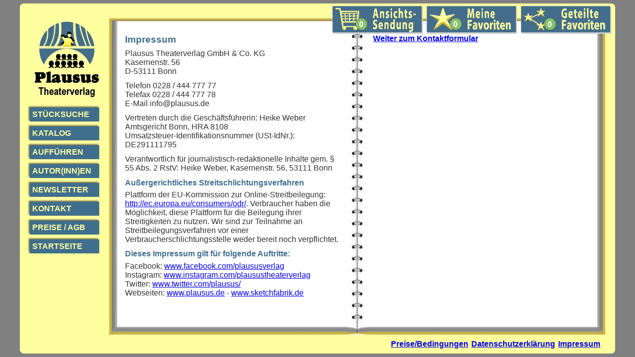

--- FILE ---
content_type: text/html; charset=UTF-8
request_url: http://theaterstuecke.info/index.php?chapter=6&location=&PHPSESSID=73612b8e6ac22e644086095c3cc67176
body_size: 2537
content:





<!DOCTYPE html><html lang="de"><head><meta charset="utf-8" /><meta name="viewport" content="width=device-width, initial-scale=1 /><link rel="icon" type="image/vnd.microsoft.icon" href="/images/favicon.ico"><link href="/css/plausus_20251107.css" rel="stylesheet"><link href="/css/layout_20250422.css" rel="stylesheet"><link rel="canonical" href="https://www.plausus.de/index.php?chapter=6" /><title>Plausus Theaterverlag - Impressum und Kontakt</title><META NAME="Robots" CONTENT="INDEX,NOFOLLOW"><META NAME="description" CONTENT="Plausus Theaterverlag - Impressum und Kontakt"><META NAME="keywords" CONTENT="Theaterstück, Theaterstücke, Theater, Verlag, Amateurtheater, theaterverlag, theatertexte, bühnenverlag, bühnenverlage, suchen, krimi, Kinderstück, Märchen, Komödien, deutscher, komödie, drama, märchen, kindertheater, Laienbühnen, Laientheater, Theater-Verlag, Stücke, stücke, Bauerntheater, Laienbuehnen, Laientheater, Volksbühnen, Volksbühne, Volkstheater, Theatergruppe, Theatergruppen, Theatervereine, Theaterverein, Freilichttheater, Freilichtbühne, Freilichtbuehne, Schultheater, Bühnen, Bühne, Bühnenverlag, Theaterprogramm, Volksbühne, Schultheater, Amateurschauspiel, kostenlos, download, Laienspielgruppe, Ansichtsexemplar, Rollen, Rollenheft, Deutschland, Schweiz, Österreich, Autor, Autoren, Autorin, Komödie, Drama, finden"><META NAME="Robots" CONTENT="INDEX,FOLLOW"><META NAME="Language" CONTENT="Deutsch"><META NAME="Author" CONTENT="Plausus Theaterverlag"><META NAME="Revisit" CONTENT="After 7 days"><META NAME="page-topic" CONTENT="Kultur"><META NAME="Title" CONTENT="Theaterverlag Plausus Bühnenverlag für Theaterstücke und Musicals"><meta http-equiv="cache-control" content="no-cache, no-store, must-revalidate" /><meta http-equiv="pragma" content="no-cache" /><meta http-equiv="expires" content="0" /></head><body><kopf><div id="grafiken"><a href="index.php?chapter=9&location=0&PHPSESSID=c0a075d28d52ffa1b41481ebe7825b28"><img src="elemente/teilen_grafik.php?anzahl=0" id="warenkorbgrafik" alt="Geteilte Favoriten"></a><a href="index.php?chapter=8&location=0&PHPSESSID=c0a075d28d52ffa1b41481ebe7825b28"><img src="elemente/favoriten_grafik.php?anzahl=0" id="warenkorbgrafik" alt="Favoriten"></a><a href="index.php?chapter=7&location=0&PHPSESSID=c0a075d28d52ffa1b41481ebe7825b28"><img src="elemente/warenkorb_grafik.php?anzahl=0" id="warenkorbgrafik" alt="Warenkorb"></a></div></kopf><header id="nav-menue"><a href="index.php?chapter=0&location=1&PHPSESSID=c0a075d28d52ffa1b41481ebe7825b28" id="bereichlogo"><img src="images/theaterverlag.png"  id="logo_klein" alt="Plausus Theaterverlag"></a><a class="menue-button menue-button-beschr-close" href="#nav-menue-zu">&nbsp;X&nbsp;</a><a class="menue-button menue-button-beschr-open"  href="#nav-menue">MENÜ &#9776;</a><div id="bereich_menue"><nav id="steuerung" role="navigation"><ul><li><a href="index.php?chapter=1&location=1&PHPSESSID=c0a075d28d52ffa1b41481ebe7825b28">Stücksuche</a></li><li><a href="index.php?chapter=2&location=1&PHPSESSID=c0a075d28d52ffa1b41481ebe7825b28">Katalog</a></li><li><a href="index.php?chapter=3&location=1&PHPSESSID=c0a075d28d52ffa1b41481ebe7825b28">Stück aufführen</a></li><li><a href="index.php?chapter=4&location=1&PHPSESSID=c0a075d28d52ffa1b41481ebe7825b28">Autor(inn)en</a></li><li><a href="index.php?chapter=51&location=1&PHPSESSID=c0a075d28d52ffa1b41481ebe7825b28">Newsletter</a></li><li><a href="index.php?chapter=65&location=1&PHPSESSID=c0a075d28d52ffa1b41481ebe7825b28">Preise/Bedingungen</a></li><li><a href="index.php?chapter=6&location=1&PHPSESSID=c0a075d28d52ffa1b41481ebe7825b28">Kontakt/Impressum</a></li><li><a href="index.php?chapter=0&location=1&PHPSESSID=c0a075d28d52ffa1b41481ebe7825b28">Startseite</a></li></ul></div></nav></header>

<menue_oben><div id="grafiken"><a href="index.php?chapter=7&location=1&PHPSESSID=c0a075d28d52ffa1b41481ebe7825b28"><img src="elemente/warenkorb_grafik.php?anzahl=0" id="warenkorbgrafikmobil" alt="Warenkorb"></a><a href="index.php?chapter=8&location=1&PHPSESSID=c0a075d28d52ffa1b41481ebe7825b28"><img src="elemente/favoriten_grafik.php?anzahl=0" id="warenkorbgrafikmobil" alt="Favoriten"></a><a href="index.php?chapter=9&location=1&PHPSESSID=c0a075d28d52ffa1b41481ebe7825b28"><img src="elemente/teilen_grafik.php?anzahl=0" id="warenkorbgrafikmobil" alt="Geteilte Favoriten"></a></div><div id="menue_oben_menue"><ul><li><a href="index.php?chapter=0&location=1&PHPSESSID=c0a075d28d52ffa1b41481ebe7825b28">Start</a></li><li>Kontakt/Impressum</li>        </ul></div></menue_oben><menue_links><a id="logolink" href="index.php?chapter=0&location=0&PHPSESSID=c0a075d28d52ffa1b41481ebe7825b28"><img src="/images/theaterverlag.jpg" id="logo" alt="Plausus Theaterverlag"></a><ul id="ml"><li id="ml1"><a href="index.php?chapter=1&location=0&PHPSESSID=c0a075d28d52ffa1b41481ebe7825b28">Stücksuche</a></li><li id="ml2"><a href="index.php?chapter=2&location=0&PHPSESSID=c0a075d28d52ffa1b41481ebe7825b28">Katalog</a></li><li id="ml2"><a href="index.php?chapter=3&location=0&PHPSESSID=c0a075d28d52ffa1b41481ebe7825b28">Aufführen</a></li><li id="ml3"><a href="index.php?chapter=4&location=0&PHPSESSID=c0a075d28d52ffa1b41481ebe7825b28">Autor(inn)en</a></li><li id="ml4"><a href="index.php?chapter=51&location=0&PHPSESSID=c0a075d28d52ffa1b41481ebe7825b28">Newsletter</a></li><li id="ml5"><a href="index.php?chapter=6&location=0&PHPSESSID=c0a075d28d52ffa1b41481ebe7825b28">Kontakt</a></li><li id="ml5"><a href="index.php?chapter=65&location=0&PHPSESSID=c0a075d28d52ffa1b41481ebe7825b28">Preise / AGB</a></li><li id="ml6"><a href="index.php?chapter=0&location=0&PHPSESSID=c0a075d28d52ffa1b41481ebe7825b28">Startseite</a></li></ul></menue_links><footer><div id="menue_unten"><ul><li><a href="index.php?chapter=65&location=&PHPSESSID=c0a075d28d52ffa1b41481ebe7825b28">Preise/Bedingungen</a></li><li><a href="index.php?chapter=66&location=&PHPSESSID=c0a075d28d52ffa1b41481ebe7825b28">Datenschutzerklärung</a></li><li><a href="index.php?chapter=6&location=&PHPSESSID=c0a075d28d52ffa1b41481ebe7825b28">Impressum</a></li><li></li></ul></div></footer></body></html><spalte1><h1>Impressum</h1><div class="normaltext">Plausus Theaterverlag GmbH & Co. KG<br>Kasernenstr. 56<br>D-53111 Bonn</div><div class="normaltext">Telefon 0228 / 444 777 77<br>Telefax 0228 / 444 777 78<br>E-Mail info@plausus.de</div><div class="normaltext">Vertreten durch die Geschäftsführerin: Heike Weber<br>Amtsgericht Bonn,  HRA 8108<br>Umsatzsteuer-Identifikationsnummer (USt-IdNr.): DE291111795</div><div class="normaltext">Verantwortlich für journalistisch-redaktionelle Inhalte gem. § 55 Abs. 2 RstV: Heike Weber, Kasernenstr. 56, 53111 Bonn</div><div class="kapitelklein">Außergerichtliches Streitschlichtungsverfahren</div><div class="normaltext">Plattform der EU-Kommission zur Online-Streitbeilegung: <a href="http://ec.europa.eu/consumers/odr/" target="_blank">http://ec.europa.eu/consumers/odr/</a>. Verbraucher haben die Möglichkeit, diese Plattform für die Beilegung ihrer Streitigkeiten zu nutzen. Wir sind zur Teilnahme an Streitbeilegungsverfahren vor einer Verbraucherschlichtungsstelle weder bereit noch verpflichtet.</div><div class="kapitelklein">Dieses Impressum gilt für folgende Auftritte:</div><div class="normaltext">Facebook: <a href="https://www.facebook.com/plaususverlag" target="_blank">www.facebook.com/plaususverlag</a><br>Instagram: <a href="https://www.instagram.com/plausustheaterverlag" target="_blank">www.instagram.com/plausustheaterverlag</a><br>Twitter: <a href="https://www.twitter.com/plausus/" target="_blank">www.twitter.com/plausus/</a><br>Webseiten: <a href="https://www.plausus.de" target="_blank">www.plausus.de</a> - <a href="https://www.sketchfabrik.de" target="_blank">www.sketchfabrik.de</a></div></spalte1><spalte2><div class="backlink"><a href=index.php?chapter=6&location=0&PHPSESSID=c0a075d28d52ffa1b41481ebe7825b28>Weiter zum Kontaktformular</a></div>













</spalte2><spalte3><h1>Impressum</h1><div class="normaltext">Plausus Theaterverlag GmbH & Co. KG<br>Kasernenstr. 56<br>D-53111 Bonn</div><div class="normaltext">Telefon 0228 / 444 777 77<br>Telefax 0228 / 444 777 78<br>E-Mail info@plausus.de</div><div class="normaltext"><a href="#kontaktformular">Kontaktformular</a></div><div class="normaltext">Vertreten durch die Geschäftsführerin: Heike Weber<br>Amtsgericht Bonn,  HRA 8108<br>Umsatzsteuer-Identifikationsnummer (USt-IdNr.): DE291111795</div><div class="normaltext">Verantwortlich für journalistisch-redaktionelle Inhalte gem. § 55 Abs. 2 RstV: Heike Weber, Kasernenstr. 56, 53111 Bonn</div><div class="kapitelklein">Außergerichtliches Streitschlichtungsverfahren</div><div class="normaltext">Plattform der EU-Kommission zur Online-Streitbeilegung: <a href="http://ec.europa.eu/consumers/odr/" target="_blank">http://ec.europa.eu/consumers/odr/</a>. Verbraucher haben die Möglichkeit, diese Plattform für die Beilegung ihrer Streitigkeiten zu nutzen. Wir sind zur Teilnahme an Streitbeilegungsverfahren vor einer Verbraucherschlichtungsstelle weder bereit noch verpflichtet.</div><div class="kapitelklein">Dieses Impressum gilt für folgende Auftritte:</div><div class="normaltext">Facebook: <a href="https://www.facebook.com/plaususverlag" target="_blank">www.facebook.com/plaususverlag</a><br>Instagram: <a href="https://www.instagram.com/plausustheaterverlag" target="_blank">www.instagram.com/plausustheaterverlag</a><br>Twitter: <a href="https://www.twitter.com/plausus/" target="_blank">www.twitter.com/plausus/</a><br>Webseiten: <a href="https://www.plausus.de" target="_blank">www.plausus.de</a> - <a href="https://www.sketchfabrik.de" target="_blank">www.sketchfabrik.de</a></div><div class="normaltext"><hr></div><div class="backlink"><a href=index.php?chapter=6&location=1&PHPSESSID=c0a075d28d52ffa1b41481ebe7825b28>Weiter zum Kontaktformular</a></div>













</spalte3><warenkorb></warenkorb>

--- FILE ---
content_type: text/css
request_url: http://theaterstuecke.info/css/plausus_20251107.css
body_size: 25576
content:
.modalWindow {
position: fixed;
top: 0;
right: 0;
bottom: 0;
left: 0;
background: rgba(0,0,0,0.2);
z-index: 99999;
opacity:0;
pointer-events: none;
text-align:left;
}
.modalWindow:target {
opacity:1;
pointer-events: auto;
}
.modalWindow > div {
width: 500px;
position: relative;
margin: 10% auto;
background: #fff;
}

/* chatbot */
#chatbot {
	min-height: 500px;	
	max-height: 500px;	
	overflow: hidden;
	display: flex;
	overflow-y: scroll;
	
	
	
}



/* Das Bestellformular */

.adatum:focus {
 background-color: #ffff9f;
}

.auhrzeit:focus {
 background-color: #ffff9f;
}

.aplz:focus {
 background-color: #ffff9f;
}

.aort:focus {
 background-color: #ffff9f;
}



form 	{
  	background-color: #eee;
  	padding: 10px;
  	border: 1px 1px 1px 0px solid #8c8c8c;
	min-height: 50px;
	margin-bottom: 1em;
	}

form.stueckliste
	{
	background-color: white;
	padding: 0px;
	margin-top: 10px;
 	}
	
form.backoben
	{
	background-color: white;
	padding: 0px;
	margin-top: 0px;
	min-height: 0px;
	margin-bottom: 10px;
	}
	
form.bestsellerformular	
	{
	background-color: white;
	padding: 0px;
	margin-top: 0px;
	min-height: 0px;
	margin-bottom: 10px;
	}
	
	
	
	
.formularueberschrift {
	font-size: 1.0em;
	font-weight: bold;
	color: #406e8d;
	width: 100%;
	float: left;
	margin-top: 0.1em;
	margin-bottom: 0.2em;
	}	
	
.checkboxleft
	{
	width: 10%;
	float: left;
	}
	
[type="checkbox"]
	{
	width: 2em;
	height: 2em;
	}
	
.checkboxright
	{
	width: 90%;
	float: left;
	font-size: 0.8em;
	
    	-webkit-hyphens: auto;
	hyphens: auto;
	text-align: justify;
	}	

.formular
	{
	width: 100%;
	float: left;
	}

label 	{ /* Beschriftung auf eigener Zeile */
  	display: block;
	font-weight: bold;
	float: left;
	font-size: 1.0em;
	
  	}

#empfehlung0
	{
	border-radius: 0.5em 0.5em 0 0;
	background-color: red;
	font-size: 1.1em;
	padding-top: 4px;
	padding-left: 20px;
	color: white;
	width: 100%:
	float: right;
	font-weight: bold;
	a:link { color: #ffff9f;}
	a:visited { color: #ffff9f; }
	height: 1.3em;
	}




#empfehlung1
	{
	background-color: red;
	font-size: 0.9em;
	padding: 5px;
	color: white;
	width: 100%:
	float: left;
	margin-bottom: 10px;
	font-weight: bold;
	a:link { color: #ffff9f;}
	a:visited { color: #ffff9f; }
	a:link:text-decoration: none;
	}
	

#katalogzeile1fehler
	{
	background-color: #ffff9f;
	font-size: 1.0em;
	padding: 5px;
	color: red;
	}
	
#sprache
	{
	width: 44%;
	float: left;
	margin-bottom: 10px;
	margin-right: 5px;
	}
	
select#spracheauswahl
	{
	width: 100%;
	font-size: 1.0em;
	padding: 3px;
	}

#genre, #genre1, #genre2, #genre3 , #genre4, #genre5, #genre6, #genre7, #genre8, #genre9, #genre10, #genre11, #genre12, #genre13
	{
	width: 52%;
	float: right;
	margin-bottom: 10px;
	}


select#genreauswahl, select#genreauswahl1, select#genreauswahl2, select#genreauswahl3, select#genreauswahl4, select#genreauswahl5, select#genreauswahl6, select#genreauswahl7, select#genreauswahl8, select#genreauswahl9, select#genreauswahl10, select#genreauswahl11, select#genreauswahl12, select#genreauswahl13, select#erstmalig, select#wiederholung
	{
	width: 100%;
	font-size: 1.0em;
	padding: 3px;
	}
	
select#untergenreauswahl2, select#untergenreauswahl4, select#untergenreauswahl5
	{
	width: 100%;
	font-size: 1.0em;
	margin-bottom: 5px;
	padding: 3px;
	}

#optionalekriterien
	{
	float: left;
	width: 100%;
	}


	
.katalogkriterien
	{
	width: 45%;
	float: left;
	font-size: 1em;
	margin-top: 5px;
	margin-bottom: 5px;
	min-width: 45%;
	max-width: 45%;
	min-height: 1.2em;
	max-height: 1.2em;
	}

.spalte_min
	{
	width: 25%;
	float: left;
	font-size: 1em;
	margin-top: 5px;
	margin-bottom: 5px;
	min-width: 25%;
	max-width: 25%;
	min-height: 1.2em;
	max-height: 1.2em;
	}

.spalte_max
	{
	width: 25%;
	float: right;
	font-size: 1em;
	margin-top: 5px;
	margin-bottom: 5px;
	min-width: 25%;
	max-width: 25%;
	min-height: 1.2em;
	max-height: 1.2em;
	}
	
#spiellaenge_min, #besetzung_g_min, #besetzung_w_min, #besetzung_m_min
	{
	margin-top:2px;
	font-size: 1em;
	font-weight: bold;
	width: 90%; 
	padding: 1px;
	}

#spiellaenge_max, #besetzung_g_max, #besetzung_w_max, #besetzung_m_max
	{
	margin-top:2px;
	font-size: 1em;
	font-weight: bold;
	width: 90%;
	padding: 1px; 
	}
	
button[type="terminloeschen"] 	
	{
   	font-size: 0.9em;
   	font-family: Roboto, sans-serif;
   	font-weight: bold;
   	color: #000000;
   	border: 1px solid silver;
   	background-image: linear-gradient(to top, gainsboro 0%, white 99%);
   	border-radius: 10px;
	width: 5%;
	float:right;
	color: red;
	}
	
.warenfavcontainer
	{
	width: 100%;
	float: left;
	}


button[type="warenfav"] 	
	{
   	font-size: 0.9em;
   	font-family: Roboto, sans-serif;
   	font-weight: bold;
   	color: #000000;
   	border: 1px solid silver;
   	background-image: linear-gradient(to top, gainsboro 0%, white 99%);
   	border-radius: 10px;
	float: left;
	color: red;
	cursor:pointer;
	margin-bottom: 10px;
	margin-right:5px;
	}

button[type="stueckaktion"] 	
	{
   	font-size: 0.9em;
   	font-family: Roboto, sans-serif;
   	font-weight: bold;
   	color: #000000;
   	border: 1px solid silver;
   	background-image: linear-gradient(to top, gainsboro 0%, white 99%);
   	border-radius: 10px;
	float:left;
	color: red;
	cursor:pointer;
	
	}

button[type="titel"] 	
	{
	text-align: left;
	font-size: 1.0em;
	font-color: blue;
	font-weight: bold;
	color: #406e8d;
	width: 100%;
	margin-top: 20px;
	margin-bottom: 3px;
   	font-weight: bold;
   	color: blue;
   	border: 0px solid silver;
   	background-color: white;
	
   	border-radius: 10px;
	cursor:pointer;
	padding:2px;
	text-decoration: underline;
	}

button[type="titelfassungen"] 	
	{
	text-align: left;
	font-size: 0.9em;
	font-color: blue;
	font-weight: bold;
	color: #406e8d;
	width: 100%;
	margin-top: 3px;
	margin-bottom: 5px;
   	font-weight: bold;
   	color: blue;
   	border: 0px solid silver;
   	background-color: white;
	
   	border-radius: 10px;
	cursor:pointer;
	padding:2px;
	text-decoration: underline;
	}

button[type="backlink"] 	
	{
	text-align: left;
	
	font-color: blue;
	font-weight: bold;
	color: #406e8d;
	width: 100%;
	margin-top: 0px;
	margin-bottom: 15px;
   	font-weight: bold;
   	color: blue;
   	border: 0px solid silver;
   	background-color: white;
	border-radius: 10px;
	cursor:pointer;
	padding:2px;
	text-decoration: underline;
	}




button[type="titelmarkiert"] 	
	{
	text-align: left;
	font-size: 1.0em;
	font-weight: bold;
	color: blue;
	width: 100%;
	margin-top: 20px;
	margin-bottom: 3px;
   	font-weight: bold;
   	color: #blue;

	cursor:pointer;
	padding:3px;
	text-decoration: underline;
	}
	
	
button[type="submit"] 
	{
   	font-size: 1.0em; padding: 5px 5px; 
   	font-family: Roboto, sans-serif;
   	font-weight: bold;
   	color: #406e8d;
   	border: 1px solid silver;
   	background-image: linear-gradient(to top, gainsboro 0%, white 99%);
   	border-radius: 20px;
	width: 100%;
	margin-bottom: 0.1em;
	margin-top: 0.1em;
	cursor:pointer;
	}

.zusammenstellung
	{
	width: 95%;
	background-color: white;
	font-size: 1.0em;
	padding: 5px;
	margin-top: 10px;
	margin-bottom: 10px;
	border: 1px solid #8c8c8c;
	}

select#materialauswahl, select#planung, select#sprache_bestseller, select#sprache_neuerscheinungen, select#sprache_autor
 	{
  	width: 100%;
  	border: 1px solid #8c8c8c;
  	margin-bottom: 0.8em;
  	font-size: 1.0em; 
	padding: 3px;
	}


#linkbutton
	{
	font-size: 1.0em; padding: 5px 5px; 
   	font-family: Roboto, sans-serif;
   	font-weight: bold;
   	color: teal;
   	border: 1px solid silver;
   	background-image: linear-gradient(to top, gainsboro 0%, white 90%);
   	border-radius: 20px;
	width: 95%;
	margin-bottom: 10px;
	margin-top: 0.1em;
	text-decoration: none;
	text-align: center;
	}
	
	
#suchform 	{
	/* position: fixed; */
	margin-bottom: 10px;
	
	}	
	
#txt1 {
	width: 100%;
	font-size: 1.2em;
	padding: 3px; 
	}
	
#ergebnissuche 	{
		/* margin-top: 140px; Nur bei Suchform fixed sinnvoll */
		}


input#telefon, input#email, input#buehne, input#besteller, input#strasse, input#ort, input#anrede, input#land, input#postleitzahl, input#homepage, input#kundennummer
	{
  	width: 100%;
  	border: 1px solid #8c8c8c;
  	margin-bottom: 0.5em;
  	font-size: 1.1em;
	padding: 3px; 
	}

.iframe {
	padding: 0px; 
	width: 100%;
	margin: 0px; 
	}

.video-wrapper iframe,
.video-wrapper object,
.video-wrapper embed {
    position: absolute;
    top: 0;
    left: 0;
    width: 100%;
    height: 100%;
}

.video-wrapper {
    position: relative;
    padding-bottom: 56.25%;
    padding-top: 30px;
    height: 0;
    overflow: hidden;
}	





textarea
	{
  	width: 100%;
  	border: 1px solid #8c8c8c;
  	margin-bottom: 0.5em;
  	font-size: 1.0em; 
	height: 5em;
	padding: 3px;
	}

textarea#linkview
	{
	margin-top: -0.5em;
  	width: 99%;
  	border: 1px solid #8c8c8c;
  	font-size: 1.2em; 
	height: 3em;
	padding: 3px;
	}



input.adatum, input.auhrzeit
	{
	width: 95%;
  	border: 1px solid #8c8c8c;
  	margin-bottom: 0.5em;
  	font-size: 1.2em;
	padding: 3px; 
	}
	
input.aplz, input.aort
	{
	width: 100%;
  	border: 1px solid #8c8c8c;
  	margin-bottom: 0.5em;
  	font-size: 1.1em; 
	padding: 3px; 
	}

.spalte_adatum
	{
	width: 50%;
	float: left;
	font-size: 1em;
	}

.spalte_auhrzeit
	{
	width: 50%;
	float: left;
	font-size: 1em;
	}

.spalte_aplz
	{
	width: 100%
	float: left;
	font-size: 1em;
	}

.spalte_aort
	{
	width: 100%
	float: left;
	font-size: 1em;
	}

.spalte_bdatum
	{
	width: 25%;
	float: left;
	font-size: 0.9em;
	height: 2em;
	}

.spalte_buhrzeit
	{
	width: 20%;	
	float: left;
	font-size: 0.9em;
	height: 2em;
	}

.spalte_bplzort
	{
	width: 45%;	
	float: left;
	font-size: 0.9em;
	height: 2em;
	}
	
.spalte_bplzortpruef
	{
	width: 55%;	
	float: left;
	font-size: 0.9em;
	height: 2em;
	}

.spalte_bloesch
	{
	width: 10%;
	float: left;
	font-size: 0.9em;
	height: 2em;
	}



input::placeholder{
	font-size: 0.8em;
	}




.pruefueberschrift
	{
	margin-top: 0.5em;
	font-size: 0.9em;
	font-weight: bold;
	width: 100%;
	}
	
.pruefinhalt
	{
	font-size: 1.0em;
	width: 100%;
	}
	
.pruefinhaltkleinlinks
	{
	font-size: 0.9em;
	width: 80%;
	float: left;
	}
	
.pruefinhaltkleinrechts
	{
	font-size: 0.9em;
	width: 20%;
	float: left;
	}
	
	
/* Festlegung Außen und Innenabstand für die gesamte Website */
* 	{
  	margin: 0;
  	padding: 0;
  	}

body 	{
	margin: 0 auto;  
    	width: 100%;
	font-family: Arial, Tahoma, sans-serif;
    	color: #333333;
	display: grid;
	gap: 0px;					/*Abstand zwischen den Grid-Zellen*/
    	background-color: grey;
	}


/* Kapitelüberschriften */	

h1	{
	font-size: 1.2em;
	font-weight: bold;
	color: #406e8d;
	width: 100%;
	float: left;
	margin-top: 0.0em;
	margin-bottom: 0.4em;
	}

h2	{
	font-size: 1.0em;
	font-weight: bold;
	color: #406e8d;
	width: 100%;
	float: left;
	margin-top: 0.0em;
	margin-bottom: 0.2em;
	}

h3	{
	font-size: 1.0em;
	font-weight: bold;
	color: #406e8d;
	width: 100%;
	float: left;
	margin-top: 1.5em;
	margin-bottom: 0.2em;
	}



.kapitel
	{
	font-size: 1.2em;
	font-weight: bold;
	color: #406e8d;
	width: 100%;
	float: left;
	margin-top: 0.0em;
	margin-bottom: 0.4em;
	}

.kapitelklein
	{
	font-size: 1.0em;
	font-weight: bold;
	color: #406e8d;
	width: 100%;
	float: left;
	margin-top: 0.0em;
	margin-bottom: 0.4em;
	}

.bestseller
	{
	width: 96%;
	float: left;
	background-color: #ffff9f;
	padding: 1%;
	margin-top: 1.0em;
	margin-bottom: 0.4em;
	border: 1px solid black;
	}

.bestsellertitel
	{
	font-size: 1.1em;
	font-weight: bold;
	color: #406e8d;
	width: 100%;
	float: left;
	


	}

.bestselleruntertitel
	{
	font-size: 1.0em;
	font-weight: bold;
	color: #406e8d;
	width: 100%;
	float: left;
	
	}
	
.zwischenkapitel
	{
	font-size: 1.0em;
	font-weight: bold;
	color: #406e8d;
	width: 100%;
	float: left;
	margin-top: 1.0em;
	margin-bottom: 0.4em;
	}

.zwischenkapitelohneabstand
	{
	font-size: 1.1em;
	font-weight: bold;
	color: #406e8d;
	width: 100%;
	float: left;
	margin-top: 0em;
	margin-bottom: 5px;
	}
	
.zwischenkapitellinks
	{
	font-size: 1.0em;
	font-weight: bold;
	float: left;
	width: 100%;
	margin-bottom: 0.2em;
	}
	
	


	

/* Kapitellinks */	
.kapitellink
	{
	font-size: 1.2em;
	width: 100%;
	float: left;
	margin-bottom:0.1em;
	margin-top:0.3em;
	}

.backlink
	{
	margin-bottom:5px;
	font-size: 1.0em;
	width: 100%;
	float: left;
	margin-bottom:15px;
	font-weight: bold;
	}

.backlinkmobil
	{
	font-size: 1.0em;
	width: 100%;
	float: left;
	margin-bottom:10px;
	}

/* Normaler Text */	
.normaltext
	{
	font-size: 1em;
	width: 100%;
	float: left;
	margin-bottom:0.7em;
	}

.normaltextred
	{
	color: red;
	font-size: 1em;
	width: 100%;
	float: left;
	margin-bottom:0.7em;
	}

.normaltextklein
	{
	font-size: 0.9em;
	width: 100%;
	float: left;
	}

.normaltext1
	{
	font-size: 1em;
	width: 100%;
	float: left;
	margin-top:1em;
	}

.normaltext2
	{
	font-size: 1em;
	width: 100%;
	float: left;
	}
	
/* Normaler Text Blocksatz*/
.normaltextblock100
	{
	font-size: 1em;
	width: 100%;
	float: left;
	margin-bottom:0.7em;
	
	
      	-webkit-hyphens: auto;
	hyphens: auto;
	text-align: justify;
	}
	
.normaltextblock
	{
	font-size: 1em;
	width: 98%;
	float: left;
	margin-bottom:1em;
	margin-left:1%;
	margin-right:1%;
	
      	-webkit-hyphens: auto;
	hyphens: auto;
	text-align: justify;
	}


.blaettern {
	font-size: 1.0em;
	margin-top: 10px;
	margin-bottom: 10px;
	width: 100%;
	float: left;
	}

.blatt {
	margin-top: 5px;
	margin-right: 6px;
  	float: left;
	}

.buchstabe {
	font-size: 1.2em;
	margin-top: 5px;
	font-weight: bold;
  	float: left;
	width: 7%;
	}

.buchstabe1 {
	margin-top: 1.5em;
	margin-bottom: 0.5em;
	font-size: 1.2em;
  	float: left;
	width: 100%;
	font-weight: bold;
	}	


.blattchecked {
	margin-top: 5px;
	margin-right: 6px;
  	float: left;
	font-weight: bold;
	
	}

#aktuelleauswahl
	{
	width: 95%;
	float: left;
	font-size: 1.0em;
	padding: 5px;
	margin-top: 10px;
	background-color: #eee;
	
	margin-bottom: 10px;

	}


#auswahlueberschrift
	{
	font-size: 1em;
	font-weight: bold;
	margin-bottom: 3px;
	}

#auswahl{
	margin-bottom: 10px;
	}


.button_legende 
	{
	height: 2.5em;
	width: auto;
	padding-right: 5px;
	padding-left: 5px;
	float:left;
	}

.legende 
	{
	width: 100%
	float: left;
	font-size: 0.9em;
	margin-bottom: 1.0em;
	
    	-webkit-hyphens: auto;
	hyphens: auto;
	text-align: justify;
	min-height: 3em;
	}


	
tooltip {
  text-decoration:none;
  position:relative;

}


#fehlertext{
		color: red;
		padding: 0px;
		marging: 0px;
		font-weight: bold;
        	}

#keinfehlertext{
		padding: 0px;
		marging: 0px;
        	}


.hinweis
	{
	background-color: #ffff9f;
	font-size: 0.9em;
	padding: 10px;
	font-weight: bold;
	float: left;
	margin-bottom: 0.5em;
	min-width: 95%;
	}
	
.fehler
	{
	color: red;	
	background-color: #ffff9f;
	font-size: 0.9em;
	padding: 10px;
	font-weight: bold;
	float: left;
	margin-bottom: 0.5em;
	min-width: 95%;
	}

 
.tooltip span {
  display:none;
  border-radius:6px;
  color:black;
  background:white;
  padding: 3px;
  
}
 
 
.tooltip:hover span {
  display:block;
  position:absolute;
  z-index:1000;
  width:auto;
  min-height:1em;
  border:1px solid black;
  overflow:hidden;
  
  }


.stuecktitel
	{
	font-size: 1.2em;
	font-weight: bold;
	color: #406e8d;
	width: 100%;
	margin-top: 10px;
	}


.stuecktitelmobil
	{
	font-size: 1.2em;
	font-weight: bold;
	color: #406e8d;
	width: 100%;
	margin-top: 10px;
	}
	
.stuecktitelwarenkorb
	{
	margin-top: 1em;	
	font-size: 1.0em;
	font-weight: bold;
	color: #406e8d;
	width: 100%;
	float: left;
	}
	
.stuecktitelwarenkorbmobil
	{
	margin-top: 1em;	
	font-size: 1.0em;
	font-weight: bold;
	color: #406e8d;
	width: 100%;
	float: left;
	background-color: green;
	}
	


details
	{
	width: 100%;
	margin-bottom: 5px;
	}
	
summary
	{
	font-size: 1.0em;
	font-weight: bold;
	width: 100%;
	color: blue;
	text-decoration: underline;
	margin-top: 10px;
	margin-bottom: 10px;
	}

.inhaltsummary
	width: 100%;
	color: blue;
	text-decoration: underline;
	margin-top: 3px;
	font-weight: bold;
	
	}

	
summary::-webkit-details-marker, summary::marker
	{
    display:none;
	}

.stuecklistekurz
	{
	
	width: 100%;
	float: left;
	margin-bottom: 1.0em;
	}

.stuecklistekurz_links
	{
	width: 80%;
	float: left;
	
	}

.stuecklistekurz_rechts
	{
	display: flex; 
    	justify-content: center; 
    	align-items: center;
	width: 15%;
	float: left;
	}

	
.stueckwarenkorbmobil
	{
	width: 100%;
	background-color: red;
	}

.erschienen
	{
	margin-top: 0.5em;
	margin-bottom: -0.5em;
	font-size: 0.9em;
	float: left;
	
	width: 100%;
	
	}
	
	
.stuecktitelstueckliste
	{
	margin-top: 1em;
	font-size: 1.0em;
	font-weight: bold;
	float: left;
	width: 100%;
	}

.stuecktitelstuecklisteneuerscheinung1
	{
	margin-top: 1em;
	font-size: 1.0em;
	font-weight: bold;
	float: left;
	width: 80%;
	}

.stuecktitelstuecklisteneuerscheinung2
	{
	margin-top: 1em;
	font-size: 1.0em;
	font-weight: bold;
	float: left;
	width: 20%;
	}


.stuecktitelstueckliste_kurz
	{
	margin-top: 0.5em;
	font-size: 1.0em;
	font-weight: bold;
	float: left;
	width: 100%;
	}

.stuecktitelstueckliste_kurz2
	{
	margin-top: 0.1em;
	font-size: 0.9em;
	font-weight: bold;
	float: left;
	width: 100%;
	}
	
.stuecktitelstueckliste_markiert
	{
	margin-top: 1em;
	font-size: 1.0em;
	font-weight: bold;
	float: left;
	width: 100%;
	background-color: #ffff9f;
	}
	
.stuecktitelstuecklistemobil
	{
	margin-top: 1em;
	font-size: 1.0em;
	font-weight: bold;
	float: left;
	width: 100%;
	}
	
.stuecktitelstuecklistemobil_markiert
	{
	margin-top: 1em;
	font-size: 1.0em;
	font-weight: bold;
	float: left;
	width: 100%;
	background-color: #ffff9f;
	}
	
.stueckbeschreibung
	{
	font-size: 1em;
	width: 100%;
	float: left;
	margin-bottom: 0.2em;
	}

.stueckbeschreibungwarenkorbmobil
	{
	font-size: 0.9em;
	color: black;
	width: 100%;
	float: left;
	text-decoration: none;
	}


.stueckbeschreibungstueckliste
	{
	font-size: 0.9em;
	float: left;
	width: 98%;
	margin-bottom: 2px;
	margin-right: 2%;

	}
	
.vorstueckbeschreibung
	{
	float: left;
	width: 100%;
	}
	
.stueckbeschreibungstuecklistelinks
	{
	float: left;
	font-size: 0.9em;
	width: 100%
	margin-bottom: 2px;
	}



.stueckbeschreibungstuecklisterechts
	{
	float: right;
	font-size: 0.9em;
	width: 100%
	align: right;
	margin-bottom: 2px;
	}

.stueckinhalt
	{
	margin-top: 1em;
	font-size: 0.9em;
	
    	-webkit-hyphens: auto;
	hyphens: auto;
	text-align: justify;
	width: 100%
	float: left;
	}

.button_pdf{
	width: 20%;
	height: auto;
	float: right;
}

.stueckbutton
	{
	margin-top: 0.5em;
	text-align: right;
	text-transform: uppercase;
	font-size: 1.0em;
	font-weight: bold;
	background: #406e8d;
	width: 100%;
	padding: 5px;
	}
	
.warenkorbbutton
	{
	margin-top: 0.5em;
	text-align: center;
	text-transform: uppercase;
	font-size: 1.0em;
	font-weight: bold;
	background: #406e8d;
	width: 30%;
	padding: 5px;
	float: left;
	}
	
.warenkorbbutton a
	{
	margin: 10px;
	text-decoration: none;
	color: white;
	}	

	
	
	
.stueckbutton a
	{
	margin: 10px;
	text-decoration: none;
	color: white;
	}	
	
.stueckbutton_klein
	{
	margin-top: 0.5em;
	text-align: center;
	text-transform: uppercase;
	font-size: 0.5em;
	font-weight: bold;
	background: #406e8d;
	width: 33%;
	padding: 5px;
	float: left;
	hight: 2em;
	}


.stueckbutton_klein a

	{
	margin: 10px;
	text-decoration: none;
	color: white;
	}		
	
	



#quittung 
	{
	color: red;
	font-weight: bold;
	animation: textwelle 3s;
	font-size: 0em;
	text-align: center;
	background-color: #ffff9f;
	padding: 0.5em;
	height: 1px;
	opacity: 0;
	margin-bottom: 0.1em;
	}
	
@keyframes textwelle
	{
	0% {
		transform: scale(0.1);
		opacity: 0;
		height: 1em;
		font-size: 1em;
		}

	10% {
		transform: scale(1);
		opacity: 1;
		height: 1em;
		font-size: 1em;
		}

	99% {
		transform: scale(1);
		opacity: 1;
		height: 1em;
		font-size: 1em;
	}

	100% 	{
		transform: scale(0.1);
		opacity: 0;
		height: 1px;
		font-size: 0em;
		}
	}
	
	


#grafiken 	{
		float: right;
		}


	
#menue_unten li
		{	
		display: inline; /* li nebeneinander anzeigen */
    		list-style-type: none; /* ohne Aufzählungspunkte */
		padding: 0.1em;
		margin: 0.1em;
		}
		
.menue_unten0
		{	
		display: inline; /* li nebeneinander anzeigen */
    		list-style-type: none; /* ohne Aufzählungspunkte */
		padding: 0.1em;
		margin: 0.1em;
		}

.menue_unten1
		{	
		display: inline; /* li nebeneinander anzeigen */
    		list-style-type: none; /* ohne Aufzählungspunkte */
		padding: 0.1em;
		margin: 0.1em;
		}

		
#menue_oben_menue
	   	{
		background-color: white;
		font-size: 0.9em;
		
		}
	
#menue_oben_menue li
		{
    		display: inline; /* li nebeneinander anzeigen */
    		list-style-type: none; /* ohne Aufzählungspunkte */
		padding: 0.1em;
		margin: 0.1em;
		}

#menue_oben_menue li:before 
	{
 	content: "\25B6" " "; 
	}


#menue_oben_menue li:first-child:before { content: ""; }

#menue_oben_menue li:first-child
	{
 	margin-left: 6px;
	}

#menue_oben_menue li:last-child
	{
 	font-weight: bold;
	}

  
#menue_oben_menue a{
  	text-decoration: none;
	font-weight: medium;
	color: blue;
	}



#untermenue
	{
	float: left;
	margin-top: 1px;
	font-size: 0.9em;
	margin-bottom: 1em;
	width: 100%;
	}
	
#untermenue li
	{
	display: inline; /* li nebeneinander anzeigen */
    	list-style-type: none; /* ohne Aufzählungspunkte */
	margin-right: 0.5em;
	}

#untermenue a
	{
  	font-weight: medium;
	}




#warenkorbgrafik {
			width: 15%;
			height: auto;
			position: relative;
			float: right;
			z-index: 99999;
			position: relative;
			right: 5px;
			box-shadow: 2px 2px 1px #ccc;
			margin: 5px;
			
			
}

#warenkorbgrafikmobil {
			width: 33.33%;
			height: auto;
			
			
			
}




#favoritengrafik {
			width: 33%;
			height: auto;
}







ul 	{
   	list-style-type: none;
   	}
	


menue_links{
	
	text-transform: uppercase;
	font-size: 1.0em;
	font-weight: bold;
	padding-left: 20px;
	background-color: #ffff9f;
	}

menue_links a{
  text-decoration:none;
  color: #ffff9f;
  background: #406e8d;
  display:block;
  box-shadow: -2px -2px 3px rgba(33,33,33,.7);
  padding: 5px;	
  width: 130px;
}

#logolink{
	background-color: #ffff9f;
	box-shadow: none;
}

#logo	{
	margin: 10 px;
	}




	
#logo_klein	{
	height: 3em;
	width: auto;
	padding: 3px;
		}
		
.button_klein	{
	height: 2.5em;
	width: auto;
	padding: 3px;
	float:right;
		}

.button_auge	{
	height: 1.0em;
	width: auto;
	margin: 3px;
	float:right;
		}



.button_klein_stueck	{
	height: 2.5em;
	width: auto;
	padding: 3px;
	float:left;
	
		}
		
.button_material
	{
	height: 2.0em;
	width: auto;
	float:right;
	border-color: #406e8d;
	color: #406e8d;
   	border: 2px solid #406e8d;
   	border-radius: 20px;
	padding-top: 0.6em;
	padding-left: 1.0em;
	padding-right: 1.0em;
	}

.button_material a
	{
	color: #ffff9f;
	font-weight: bold;
	font-size: 1em;
	text-decoration: none;
	}

.button_material_breit
	{
	height: 1.8em;
	float:left;
	background-color: #406e8d;
   	border: 1px solid silver;
   	background-image: linear-gradient(to top, gainsboro 0%, white 99%);
   	border-radius: 20px;
	width: 99%;
	margin-bottom: 0.1em;
	margin-top: 0.1em;
	text-align: center;
	padding-top: 3px;
	}

.button_material_breit a
	{
	color: black;
	font-weight: bold;
	font-size: 1.0em;
	text-decoration: none;
	font-family: Roboto, sans-serif;
	

	}
	
	
	
.button_klein_aus
		{
		height: 2.5em;
		width: auto;
		padding: 3px;
		opacity: 0.5;
		}


#ml1	{
	margin-top: 10px;
  	position:relative;
  	z-index: 4;
	 
	}

#ml2	{
	margin-top: 10px;
  	position:relative;
	z-index: 4;
	}

#ml3	{
	margin-top: 10px;
  	position:relative;
  	z-index: 4;
	}

#ml4	{
	margin-top: 10px;
  	position:relative;
	z-index: 4;
	}

#ml5	{
	margin-top: 10px;
  	position:relative;
	z-index: 4;

	}

#ml6	{
	margin-top: 10px;
  	position:relative;
  	z-index: 4;
	}
	
	#ml7	{
	margin-top: 10px;
  	position:relative;
  	z-index: 4;
	}






warenkorb{
	background-color: #ffff9f;
	
	}







kopf {
	background-color: #ffff9f;
	border-color: #8a9da8;
	border-radius: 0.5em 0.5em 0 0;
	border: 0;
	padding: 0;
	}


header  {
	background-color: #ffff9f;
	border-color: #d5d5d5;
	border-radius: 0.5em 0.5em 0 0;
	border: 1px solid;
    float: left;
	 
	 border-bottom: 1px solid black;
        }
		

menue   {
	background-color: #ffff9f;
	border-color: #d5d5d5;
	}


spalte1 {
	overflow-y: auto;
	background-color: #fff;
	padding: 0.5em;
	}

spalte2 {

	overflow-y: auto;
	background-color: #fff;
	padding: 0.5em;
	}

spalte3 {
	overflow-y: auto;
	background-color: #fff;
	padding: 0.5em;
	}

footer {
	background-color: #ffff9f;
	border-color: #8a9da8;
	border-radius: 0 0 0.5em 0.5em;
	border: 0px;
	padding: 10px;
	}
	
	
#bereichlogo {
    color: white;
    background-color: #ffff9f;		
    display: block;
    text-decoration: none;
    float: left;
	width: 50%;	
	padding: 0.1em;
}



#steuerung li {
    list-style: none;
	float: left;
	width: 100%;
	border-bottom: 2px solid silver;
	font-size: 1.5em;
}

#steuerung a {
    display: block;
    height: 100%;
    width: 100%;
    padding: 0.1em;
    text-decoration: none;  
    color: #ffff9f; 
    background: #406e8d;
		
}

.menue-button {
    display: block;
	float: right;
	font-size: 2.0em;
	font-weight: bold;
	text-decoration: none;
	padding: 3px;
	color: #406e8d;
}





#steuerung {
  float: left;
    width: 100%;
    display: none;
}

#steuerung a:hover {
    color: #406e8d;
    background: #ffff9f;;
	
}

#nav-menue:target #steuerung {
    display: block;
}

#nav-menue:target .menue-button-beschr-open {
	 display: none ; 
}

#nav-menue:not(:target) .menue-button-beschr-open {
	 display: block ; 
}

#nav-menue:target .menue-button-beschr-close {
	 display: block ; 
}

#nav-menue:not(:target) .menue-button-beschr-close {
	 display: none ; 
}

#bereich_menue {
	width: 99%;
}



